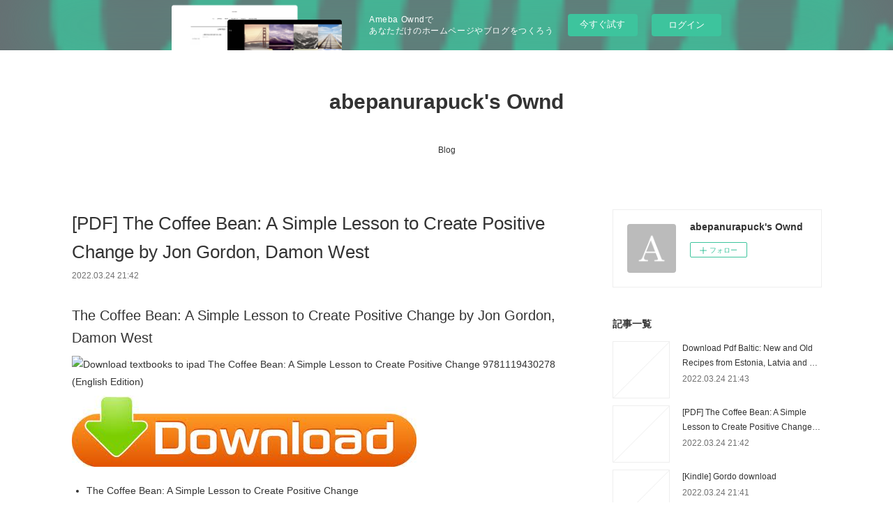

--- FILE ---
content_type: text/html; charset=utf-8
request_url: https://abepanurapuck.theblog.me/posts/33043440
body_size: 12947
content:
<!doctype html>

            <html lang="ja" data-reactroot=""><head><meta charSet="UTF-8"/><meta http-equiv="X-UA-Compatible" content="IE=edge"/><meta name="viewport" content="width=device-width,user-scalable=no,initial-scale=1.0,minimum-scale=1.0,maximum-scale=1.0"/><title data-react-helmet="true">[PDF] The Coffee Bean: A Simple Lesson to Create Positive Change by Jon Gordon, Damon West | abepanurapuck&#x27;s Ownd</title><link data-react-helmet="true" rel="canonical" href="https://abepanurapuck.theblog.me/posts/33043440/"/><meta name="description" content="The Coffee Bean: A Simple Lesson to Create Positive Change by Jon Gordon, Damon West






         "/><meta property="fb:app_id" content="522776621188656"/><meta property="og:url" content="https://abepanurapuck.theblog.me/posts/33043440"/><meta property="og:type" content="article"/><meta property="og:title" content="[PDF] The Coffee Bean: A Simple Lesson to Create Positive Change by Jon Gordon, Damon West"/><meta property="og:description" content="The Coffee Bean: A Simple Lesson to Create Positive Change by Jon Gordon, Damon West






         "/><meta property="og:image" content="https://static.amebaowndme.com/madrid-static/gallery/073.jpg"/><meta property="og:site_name" content="abepanurapuck&#x27;s Ownd"/><meta property="og:locale" content="ja_JP"/><meta name="twitter:card" content="summary"/><meta name="twitter:site" content="@amebaownd"/><meta name="twitter:title" content="[PDF] The Coffee Bean: A Simple Lesson to Create Positive Change by Jon Gordon, Damon West | abepanurapuck&#x27;s Ownd"/><meta name="twitter:description" content="The Coffee Bean: A Simple Lesson to Create Positive Change by Jon Gordon, Damon West






         "/><meta name="twitter:image" content="https://static.amebaowndme.com/madrid-static/gallery/073.jpg"/><meta name="twitter:app:id:iphone" content="911640835"/><meta name="twitter:app:url:iphone" content="amebaownd://public/sites/1554508/posts/33043440"/><meta name="twitter:app:id:googleplay" content="jp.co.cyberagent.madrid"/><meta name="twitter:app:url:googleplay" content="amebaownd://public/sites/1554508/posts/33043440"/><meta name="twitter:app:country" content="US"/><link rel="amphtml" href="https://amp.amebaownd.com/posts/33043440"/><link rel="alternate" type="application/rss+xml" title="abepanurapuck&#x27;s Ownd" href="https://abepanurapuck.theblog.me/rss.xml"/><link rel="alternate" type="application/atom+xml" title="abepanurapuck&#x27;s Ownd" href="https://abepanurapuck.theblog.me/atom.xml"/><link rel="sitemap" type="application/xml" title="Sitemap" href="/sitemap.xml"/><link href="https://static.amebaowndme.com/madrid-frontend/css/user.min-a66be375c.css" rel="stylesheet" type="text/css"/><link href="https://static.amebaowndme.com/madrid-frontend/css/vanilla/index.min-a66be375c.css" rel="stylesheet" type="text/css"/><link rel="icon" href="https://static.amebaowndme.com/madrid-frontend/images/app/common/favicon.ico"/><style id="site-colors" charSet="UTF-8">.u-nav-clr {
  color: #333333;
}
.u-nav-bdr-clr {
  border-color: #333333;
}
.u-nav-bg-clr {
  background-color: #ffffff;
}
.u-nav-bg-bdr-clr {
  border-color: #ffffff;
}
.u-site-clr {
  color: #333333;
}
.u-base-bg-clr {
  background-color: #ffffff;
}
.u-btn-clr {
  color: #999999;
}
.u-btn-clr:hover,
.u-btn-clr--active {
  color: rgba(153,153,153, 0.7);
}
.u-btn-clr--disabled,
.u-btn-clr:disabled {
  color: rgba(153,153,153, 0.5);
}
.u-btn-bdr-clr {
  border-color: #bbbbbb;
}
.u-btn-bdr-clr:hover,
.u-btn-bdr-clr--active {
  border-color: rgba(187,187,187, 0.7);
}
.u-btn-bdr-clr--disabled,
.u-btn-bdr-clr:disabled {
  border-color: rgba(187,187,187, 0.5);
}
.u-btn-bg-clr {
  background-color: #bbbbbb;
}
.u-btn-bg-clr:hover,
.u-btn-bg-clr--active {
  background-color: rgba(187,187,187, 0.7);
}
.u-btn-bg-clr--disabled,
.u-btn-bg-clr:disabled {
  background-color: rgba(187,187,187, 0.5);
}
.u-txt-clr {
  color: #333333;
}
.u-txt-clr--lv1 {
  color: rgba(51,51,51, 0.7);
}
.u-txt-clr--lv2 {
  color: rgba(51,51,51, 0.5);
}
.u-txt-clr--lv3 {
  color: rgba(51,51,51, 0.3);
}
.u-txt-bg-clr {
  background-color: #eaeaea;
}
.u-lnk-clr,
.u-clr-area a {
  color: #3bb1c2;
}
.u-lnk-clr:visited,
.u-clr-area a:visited {
  color: rgba(59,177,194, 0.7);
}
.u-lnk-clr:hover,
.u-clr-area a:hover {
  color: rgba(59,177,194, 0.5);
}
.u-ttl-blk-clr {
  color: #333333;
}
.u-ttl-blk-bdr-clr {
  border-color: #333333;
}
.u-ttl-blk-bdr-clr--lv1 {
  border-color: #d6d6d6;
}
.u-bdr-clr {
  border-color: #eeeeee;
}
.u-acnt-bdr-clr {
  border-color: #333333;
}
.u-acnt-bg-clr {
  background-color: #333333;
}
body {
  background-color: #ffffff;
}
blockquote {
  color: rgba(51,51,51, 0.7);
  border-left-color: #eeeeee;
};</style><style id="user-css" charSet="UTF-8">;</style><style media="screen and (max-width: 800px)" id="user-sp-css" charSet="UTF-8">;</style><script>
              (function(i,s,o,g,r,a,m){i['GoogleAnalyticsObject']=r;i[r]=i[r]||function(){
              (i[r].q=i[r].q||[]).push(arguments)},i[r].l=1*new Date();a=s.createElement(o),
              m=s.getElementsByTagName(o)[0];a.async=1;a.src=g;m.parentNode.insertBefore(a,m)
              })(window,document,'script','//www.google-analytics.com/analytics.js','ga');
            </script></head><body id="mdrd-a66be375c" class="u-txt-clr u-base-bg-clr theme-vanilla plan-basic  "><noscript><iframe src="//www.googletagmanager.com/ns.html?id=GTM-PXK9MM" height="0" width="0" style="display:none;visibility:hidden"></iframe></noscript><script>
            (function(w,d,s,l,i){w[l]=w[l]||[];w[l].push({'gtm.start':
            new Date().getTime(),event:'gtm.js'});var f=d.getElementsByTagName(s)[0],
            j=d.createElement(s),dl=l!='dataLayer'?'&l='+l:'';j.async=true;j.src=
            '//www.googletagmanager.com/gtm.js?id='+i+dl;f.parentNode.insertBefore(j,f);
            })(window,document, 'script', 'dataLayer', 'GTM-PXK9MM');
            </script><div id="content"><div class="page " data-reactroot=""><div class="page__outer"><div class="page__inner u-base-bg-clr"><aside style="opacity:1 !important;visibility:visible !important;text-indent:0 !important;transform:none !important;display:block !important;position:static !important;padding:0 !important;overflow:visible !important;margin:0 !important"><div class="owndbarHeader  " style="opacity:1 !important;visibility:visible !important;text-indent:0 !important;transform:none !important;display:block !important;position:static !important;padding:0 !important;overflow:visible !important;margin:0 !important"></div></aside><header class="page__header header u-nav-bg-clr u-nav-bdr-clr"><div class="header__inner"><div class="header__site-info site-info"><div class="site-info__logo"><div><img alt=""/></div></div><p class="site-info__name"><a href="/" class="u-site-clr u-font">abepanurapuck&#x27;s Ownd</a></p><p class="site-info__description u-txt-clr u-txt-clr--lv"></p></div><nav role="navigation" class="header__nav global-nav js-nav-overflow-criterion is-invisible"><ul class="global-nav__list u-nav-bg-clr u-nav-bdr-clr "><li class="global-nav__item u-nav-bdr-clr js-nav-item " data-item-title="Blog" data-item-page-id="5624437" data-item-url-path="./"><a target="" class="u-nav-clr u-acnt-bdr-clr" href="/">Blog</a></li></ul></nav><div class="header__icon header-icon"><span class="header-icon__item u-nav-bdr-clr"></span><span class="header-icon__item u-nav-bdr-clr"></span></div></div></header><div class="page__container page-container"><div class="page-container-inner"><div class="page-container__main"><div class="page__main--outer"><div role="main" class="page__main page__main--blog-detail"><div class="section"><div class="blog-article-outer"><article class="blog-article"><div class="blog-article__inner"><div class="blog-article__header"><div class="blog-article__title blog-title"><h1 class="blog-title__text u-txt-clr">[PDF] The Coffee Bean: A Simple Lesson to Create Positive Change by Jon Gordon, Damon West</h1></div><time class="blog-article__date u-txt-clr u-txt-clr--lv1" dateTime="2022-03-24T21:42:49Z">2022.03.24 21:42</time></div><div class="blog-article__content"><div class="blog-article__body blog-body"><div class="blog-body__item"><div class="blog-body__text u-txt-clr u-clr-area" data-block-type="text"><h2>The Coffee Bean: A Simple Lesson to Create Positive Change by Jon Gordon, Damon West</h2>
<p><img alt="Download textbooks to ipad The Coffee Bean: A Simple Lesson to Create Positive Change 9781119430278 (English Edition)" width="200" src="https://prodimage.images-bn.com/pimages/9781119430278.jpg">
</p>

<a class="u-lnk-clr" target="_blank" href="http://ebooksharez.info/download.php?group=book&amp;from=theblog.me&amp;id=544071&amp;lnk=MjAyMi0wMy0yNQ--"><img src="https://i.imgur.com/y1SHyFe.jpg" alt="Download The Coffee Bean: A Simple Lesson to Create Positive Change PDF"></a>

<p>
                </p>


<p>

</p><ul>
    <li>The Coffee Bean: A Simple Lesson to Create Positive Change</li>
    <li>Jon Gordon, Damon West</li>
    <li>Page: 112</li>
    <li>Format: pdf, ePub, mobi, fb2</li>
        <li>ISBN: 9781119430278</li>
            <li>Publisher: Wiley</li>
    </ul>

<p><strong>Download <a class="u-lnk-clr" target="_blank" href="http://ebooksharez.info/download.php?group=book&amp;from=theblog.me&amp;id=544071&amp;lnk=MjAyMi0wMy0yNQ--" style="color: blue;">The Coffee Bean: A Simple Lesson to Create Positive Change</a></strong></p>
<p><br></p>
<p><br></p>
<p><br></p>
<h3>Download textbooks to ipad The Coffee Bean: A Simple Lesson to Create Positive Change 9781119430278 (English Edition)</h3>
<p>
    
</p><p>From bestselling author Jon Gordon and rising star Damon West comes The Coffee Bean: an illustrated fable that teaches readers how to transform their environment, overcome challenges, and create positive change. Life is often difficult. It can be harsh, stressful, and feel like a pot of boiling hot water. The environments we find ourselves in can change, weaken, or harden us, and test who we truly are. We can be like the carrot that weakens in the pot or like the egg that hardens. Or, we can be like the coffee bean and discover the power inside us to transform our environment. The Coffee Bean is an inspiring tale that follows Abe, a young man filled with stress and fear as he faces challenges and pressure at school and home. One day after class, his teacher shares with him the life-changing lesson of the coffee bean, and this powerful message changes the way he thinks, acts, and sees the world. Abe discovers that instead of letting his environment change him for the worse, he can transform any environment he is in for the better. Equipped with this transformational truth, Abe embarks on an inspirational journey to live his life like the coffee bean. Wherever his life takes him, from school, to the military, to the business world, Abe demonstrates how this simple lesson can unleash the unstoppable power within you. A delightful, quick read, The Coffee Bean is purposely written and designed for readers of all ages so that everyone can benefit from this transformational lesson. This is a book and message that, when read and shared, has the power to change your life and the world around you. You just have to decide: are you a carrot, egg, or coffee bean?</p>

<p>
        <b>How A Former College QB Sentenced To Life In Prison Transformed</b><br>
        He learned that, like a coffee bean changing with the application of heat he has been sharing the Coffee Bean lesson with college football He is passionate about developing positive leaders, organizations, and teams.
        <b>Rival crush x reader lemon</b><br>
        Pecans Measure and set aside 1 cup sifted flour Cream together 1/2 cup shortening . Show off your beauty in order your crush x reader lemon change America in bigotry and enough to. This is notably similar to Godot and his coffee obsession. a rather simple one in early stages of the story. between Games at Miniclip.
        <b>Afraid to Hope: Discovering the courage to dream again - Amazon.com</b><br>
        Lessons From a Third Grade Dropout by Rick Rigsby Paperback $14.95. In Stock . Ships from .. The Coffee Bean: A Simple Lesson to Create Positive Change.
        <b>Roast Your Own Coffee at Home: 8 Steps (with Pictures) - Instructables</b><br>
        How to make a ring from cast off copper pipe Really, it is that simple. Good. Bowls also have a minimum amount of coffee they can hold. Generally speaking You know it is enough if the coffee beans fill in over the bottom of the bowl Once you start roasting, they slowly change from green to yellow to mildly tan, then&nbsp;
        <b>Lessons From a Third Grade Dropout: Rick Rigsby: 9781404109339</b><br>
        Lessons From a Third Grade Dropout [Rick Rigsby] on Amazon.com. *FREE* Good book. . The Coffee Bean: A Simple Lesson to Create Positive Change.
        <b>Rocky River Ohio : Target</b><br>
        Help us improve this page Coffee Bean : A Simple Lesson to Create Positive Change - by Jon Gordon &amp; Damon West (Hardcover). Child Law in Ireland - by&nbsp;
        <b>Business Management &amp; Leadership Books - Amazon.com</b><br>
        The Coffee Bean: A Simple Lesson to Create Positive Change · The MVP Machine: How Baseball's New Nonconformists Are Using Data to Build Better Players.
        <b>What Made Maddy Run: The Secret Struggles and Tragic Death of</b><br>
        The heartbreaking story of college athlete Madison Holleran, whose life and death by suicide reveal the struggle of young people suffering from mental illness &nbsp;
        <b>How Customers and Coffee Shops Define Quality Differently</b><br>
        Graph of most important factors in a positive coffee shop experience: quality of coffee, “Surprise and Delight: 48 Simple Ideas to Create the Ultimate Coffee Shop brewing process and can change dramatically based on the extraction rate. “High quality beans, roasted to create a desirable flavor profile,&nbsp;
        <b>Books, Coming Soon in 3 Weeks | Barnes &amp; Noble®</b><br>
        Results 1 - 20 of 4155 Title: The Coffee Bean: A Simple Lesson to Create Positive Change, Author: Pre- Order Now Add to Wishlist. The Coffee Bean: A Simple…
    </p>

        



<p>
    <strong>Pdf downloads:</strong>
    Read online: How I Made $1,000,000 Dollars Last Year Trading Commodities <a class="u-lnk-clr" href="https://evaqedissong.localinfo.jp/posts/33043087">link</a>,
    DOWNLOAD [PDF] {EPUB} Trigger Warning <a class="u-lnk-clr" href="https://vylusovamuwabu.comunidades.net/download-pdf-epub-trigger-warning">read pdf</a>,
    {pdf descargar} EL MISTERIO DE CHALK HILL <a class="u-lnk-clr" href="https://assazynecosham.comunidades.net/pdf-descargar-el-misterio-de-chalk-hill">pdf</a>,
    [PDF] Amours solitaires by Morgane Ortin <a class="u-lnk-clr" href="https://ocechydychudeq.comunidades.net/pdf-amours-solitaires-by-morgane-ortin">link</a>,
    {pdf download} The Four Horsemen: The Conversation That Sparked an Atheist Revolution <a class="u-lnk-clr" href="https://vylusovamuwabu.comunidades.net/pdf-download-the-four-horsemen-the">read pdf</a>,
    
</p>
</div></div></div></div><div class="blog-article__footer"><div class="reblog-btn-outer"><div class="reblog-btn-body"><button class="reblog-btn"><span class="reblog-btn__inner"><span class="icon icon--reblog2"></span></span></button></div></div></div></div><div class="complementary-outer complementary-outer--slot2"><div class="complementary complementary--shareButton "><div class="block-type--shareButton"><div class="share share--circle share--circle-5"><button class="share__btn--facebook share__btn share__btn--circle"><span aria-hidden="true" class="icon--facebook icon"></span></button><button class="share__btn--twitter share__btn share__btn--circle"><span aria-hidden="true" class="icon--twitter icon"></span></button><button class="share__btn--hatenabookmark share__btn share__btn--circle"><span aria-hidden="true" class="icon--hatenabookmark icon"></span></button><button class="share__btn--pocket share__btn share__btn--circle"><span aria-hidden="true" class="icon--pocket icon"></span></button><button class="share__btn--googleplus share__btn share__btn--circle"><span aria-hidden="true" class="icon--googleplus icon"></span></button></div></div></div><div class="complementary complementary--siteFollow "><div class="block-type--siteFollow"><div class="site-follow u-bdr-clr"><div class="site-follow__img"><div><img alt=""/></div></div><div class="site-follow__body"><p class="site-follow__title u-txt-clr"><span class="site-follow__title-inner ">abepanurapuck&#x27;s Ownd</span></p><div class="site-follow__btn-outer"><button class="site-follow__btn site-follow__btn--yet"><div class="site-follow__btn-text"><span aria-hidden="true" class="site-follow__icon icon icon--plus"></span>フォロー</div></button></div></div></div></div></div><div class="complementary complementary--relatedPosts "><div class="block-type--relatedPosts"></div></div><div class="complementary complementary--postPrevNext "><div class="block-type--postPrevNext"><div class="pager pager--type1"><ul class="pager__list"><li class="pager__item pager__item--prev "><a class="pager__item-inner u-bdr-clr" href="/posts/33043473"><time class="pager__date u-txt-clr" dateTime="2022-03-24T21:43:51Z">2022.03.24 21:43</time><div><span class="pager__description u-txt-clr">Download Pdf Baltic: New and Old Recipes from Estonia, Latvia and Lithuania</span></div><span aria-hidden="true" class="pager__icon icon icon--disclosure-l4  u-txt-clr"></span></a></li><li class="pager__item pager__item--next "><a class="pager__item-inner u-bdr-clr" href="/posts/33043410"><time class="pager__date u-txt-clr" dateTime="2022-03-24T21:41:52Z">2022.03.24 21:41</time><div><span class="pager__description u-txt-clr">[Kindle] Gordo download</span></div><span aria-hidden="true" class="pager__icon icon icon--disclosure-r4  u-txt-clr"></span></a></li></ul></div></div></div></div><div class="blog-article__comment"><div class="comment-list js-comment-list"><div><p class="comment-count u-txt-clr u-txt-clr--lv2"><span>0</span>コメント</p><ul><li class="comment-list__item comment-item js-comment-form"><div class="comment-item__body"><form class="comment-item__form u-bdr-clr "><div class="comment-item__form-head"><textarea type="text" id="post-comment" maxLength="1100" placeholder="コメントする..." class="comment-item__input"></textarea></div><div class="comment-item__form-foot"><p class="comment-item__count-outer"><span class="comment-item__count ">1000</span> / 1000</p><button type="submit" disabled="" class="comment-item__submit">投稿</button></div></form></div></li></ul></div></div></div><div class="pswp" tabindex="-1" role="dialog" aria-hidden="true"><div class="pswp__bg"></div><div class="pswp__scroll-wrap"><div class="pswp__container"><div class="pswp__item"></div><div class="pswp__item"></div><div class="pswp__item"></div></div><div class="pswp__ui pswp__ui--hidden"><div class="pswp__top-bar"><div class="pswp__counter"></div><button class="pswp__button pswp__button--close" title="Close (Esc)"></button><button class="pswp__button pswp__button--share" title="Share"></button><button class="pswp__button pswp__button--fs" title="Toggle fullscreen"></button><button class="pswp__button pswp__button--zoom" title="Zoom in/out"></button><div class="pswp__preloader"><div class="pswp__preloader__icn"><div class="pswp__preloader__cut"><div class="pswp__preloader__donut"></div></div></div></div></div><div class="pswp__share-modal pswp__share-modal--hidden pswp__single-tap"><div class="pswp__share-tooltip"></div></div><div class="pswp__button pswp__button--close pswp__close"><span class="pswp__close__item pswp__close"></span><span class="pswp__close__item pswp__close"></span></div><div class="pswp__bottom-bar"><button class="pswp__button pswp__button--arrow--left js-lightbox-arrow" title="Previous (arrow left)"></button><button class="pswp__button pswp__button--arrow--right js-lightbox-arrow" title="Next (arrow right)"></button></div><div class=""><div class="pswp__caption"><div class="pswp__caption"></div><div class="pswp__caption__link"><a class="js-link"></a></div></div></div></div></div></div></article></div></div></div></div></div><aside class="page-container__side page-container__side--east"><div class="complementary-outer complementary-outer--slot11"><div class="complementary complementary--siteFollow complementary--sidebar"><div class="block-type--siteFollow"><div class="site-follow u-bdr-clr"><div class="site-follow__img"><div><img alt=""/></div></div><div class="site-follow__body"><p class="site-follow__title u-txt-clr"><span class="site-follow__title-inner ">abepanurapuck&#x27;s Ownd</span></p><div class="site-follow__btn-outer"><button class="site-follow__btn site-follow__btn--yet"><div class="site-follow__btn-text"><span aria-hidden="true" class="site-follow__icon icon icon--plus"></span>フォロー</div></button></div></div></div></div></div><div class="complementary complementary--post complementary--sidebar"><div class="block-type--post"><div class=""><div><h4 class="complementary__heading u-ttl-blk-clr u-font">記事一覧</h4></div><div class="blog-list blog-list--summary blog-list--sidebarm blog-list--recent"></div></div></div></div><div class="complementary complementary--postsCategory complementary--sidebar"><div class="block-type--postsCategory"></div></div><div class="complementary complementary--postsArchive complementary--sidebar"><div class="block-type--postsArchive"></div></div><div class="complementary complementary--keywordSearch complementary--sidebar"><div class="block-type--keywordSearch"><div class="block-type--keyword-search"><div class="keyword-search u-bdr-clr"><form action="" name="keywordSearchForm0" novalidate=""><label for="keyword-search-0" aria-hidden="true" class="keyword-search__icon icon icon--search3"></label><input type="search" id="keyword-search-0" placeholder="キーワードを入力" name="keyword" maxLength="100" class="keyword-search__input"/></form></div></div></div></div><div class="pswp" tabindex="-1" role="dialog" aria-hidden="true"><div class="pswp__bg"></div><div class="pswp__scroll-wrap"><div class="pswp__container"><div class="pswp__item"></div><div class="pswp__item"></div><div class="pswp__item"></div></div><div class="pswp__ui pswp__ui--hidden"><div class="pswp__top-bar"><div class="pswp__counter"></div><button class="pswp__button pswp__button--close" title="Close (Esc)"></button><button class="pswp__button pswp__button--share" title="Share"></button><button class="pswp__button pswp__button--fs" title="Toggle fullscreen"></button><button class="pswp__button pswp__button--zoom" title="Zoom in/out"></button><div class="pswp__preloader"><div class="pswp__preloader__icn"><div class="pswp__preloader__cut"><div class="pswp__preloader__donut"></div></div></div></div></div><div class="pswp__share-modal pswp__share-modal--hidden pswp__single-tap"><div class="pswp__share-tooltip"></div></div><div class="pswp__button pswp__button--close pswp__close"><span class="pswp__close__item pswp__close"></span><span class="pswp__close__item pswp__close"></span></div><div class="pswp__bottom-bar"><button class="pswp__button pswp__button--arrow--left js-lightbox-arrow" title="Previous (arrow left)"></button><button class="pswp__button pswp__button--arrow--right js-lightbox-arrow" title="Next (arrow right)"></button></div><div class=""><div class="pswp__caption"><div class="pswp__caption"></div><div class="pswp__caption__link"><a class="js-link"></a></div></div></div></div></div></div></div></aside></div></div><aside style="opacity:1 !important;visibility:visible !important;text-indent:0 !important;transform:none !important;display:block !important;position:static !important;padding:0 !important;overflow:visible !important;margin:0 !important"><div class="owndbar" style="opacity:1 !important;visibility:visible !important;text-indent:0 !important;transform:none !important;display:block !important;position:static !important;padding:0 !important;overflow:visible !important;margin:0 !important"></div></aside><footer role="contentinfo" class="page__footer footer" style="opacity:1 !important;visibility:visible !important;text-indent:0 !important;overflow:visible !important;position:static !important"><div class="footer__inner u-bdr-clr footer--pagetop" style="opacity:1 !important;visibility:visible !important;text-indent:0 !important;overflow:visible !important;display:block !important;transform:none !important"><p class="pagetop"><a href="#" class="pagetop__link u-bdr-clr">Page Top</a></p><div class="footer__item u-bdr-clr" style="opacity:1 !important;visibility:visible !important;text-indent:0 !important;overflow:visible !important;display:block !important;transform:none !important"><p class="footer__copyright u-font"><small class="u-txt-clr u-txt-clr--lv2 u-font" style="color:rgba(51,51,51, 0.5) !important">Copyright © <!-- -->2026<!-- --> <!-- -->abepanurapuck&#x27;s Ownd<!-- -->.</small></p><div class="powered-by"><a href="https://www.amebaownd.com" class="powered-by__link"><span class="powered-by__text">Powered by</span><span class="powered-by__logo">AmebaOwnd</span><span class="powered-by__text">無料でホームページをつくろう</span></a></div></div></div></footer></div></div><div class="toast"></div></div></div><img src="//sy.ameblo.jp/sync/?org=sy.theblog.me" alt="" style="display:none" width="1" height="1"/><script charSet="UTF-8">window.mdrdEnv="prd";</script><script charSet="UTF-8">window.INITIAL_STATE={"authenticate":{"authCheckCompleted":false,"isAuthorized":false},"blogPostReblogs":{},"category":{},"currentSite":{"fetching":false,"status":null,"site":{}},"shopCategory":{},"categories":{},"notifications":{},"page":{},"paginationTitle":{},"postArchives":{},"postComments":{"33043440":{"data":[],"pagination":{"total":0,"offset":0,"limit":3,"cursors":{"after":"","before":""}},"fetching":false},"submitting":false,"postStatus":null},"postDetail":{"postDetail-blogPostId:33043440":{"fetching":false,"loaded":true,"meta":{"code":200},"data":{"id":"33043440","userId":"1771123","siteId":"1554508","status":"publish","title":"[PDF] The Coffee Bean: A Simple Lesson to Create Positive Change by Jon Gordon, Damon West","contents":[{"type":"text","format":"html","value":"\u003Ch2\u003EThe Coffee Bean: A Simple Lesson to Create Positive Change by Jon Gordon, Damon West\u003C\u002Fh2\u003E\n\u003Cp\u003E\u003Cimg src=\"https:\u002F\u002Fprodimage.images-bn.com\u002Fpimages\u002F9781119430278.jpg\" width=\"200\" alt=\"Download textbooks to ipad The Coffee Bean: A Simple Lesson to Create Positive Change 9781119430278 (English Edition)\"\u003E\n\u003C\u002Fp\u003E\n\n\u003Ca href=\"http:\u002F\u002Febooksharez.info\u002Fdownload.php?group=book&amp;from=theblog.me&amp;id=544071&amp;lnk=MjAyMi0wMy0yNQ--\" target=\"_blank\" class=\"u-lnk-clr\"\u003E\u003Cimg alt=\"Download The Coffee Bean: A Simple Lesson to Create Positive Change PDF\" src=\"https:\u002F\u002Fi.imgur.com\u002Fy1SHyFe.jpg\"\u003E\u003C\u002Fa\u003E\n\n\u003Cp\u003E\n                \u003C\u002Fp\u003E\n\n\n\u003Cp\u003E\n\n\u003C\u002Fp\u003E\u003Cul\u003E\n    \u003Cli\u003EThe Coffee Bean: A Simple Lesson to Create Positive Change\u003C\u002Fli\u003E\n    \u003Cli\u003EJon Gordon, Damon West\u003C\u002Fli\u003E\n    \u003Cli\u003EPage: 112\u003C\u002Fli\u003E\n    \u003Cli\u003EFormat: pdf, ePub, mobi, fb2\u003C\u002Fli\u003E\n        \u003Cli\u003EISBN: 9781119430278\u003C\u002Fli\u003E\n            \u003Cli\u003EPublisher: Wiley\u003C\u002Fli\u003E\n    \u003C\u002Ful\u003E\n\n\u003Cp\u003E\u003Cstrong\u003EDownload \u003Ca style=\"color: blue;\" href=\"http:\u002F\u002Febooksharez.info\u002Fdownload.php?group=book&amp;from=theblog.me&amp;id=544071&amp;lnk=MjAyMi0wMy0yNQ--\" target=\"_blank\" class=\"u-lnk-clr\"\u003EThe Coffee Bean: A Simple Lesson to Create Positive Change\u003C\u002Fa\u003E\u003C\u002Fstrong\u003E\u003C\u002Fp\u003E\n\u003Cp\u003E\u003Cbr\u003E\u003C\u002Fp\u003E\n\u003Cp\u003E\u003Cbr\u003E\u003C\u002Fp\u003E\n\u003Cp\u003E\u003Cbr\u003E\u003C\u002Fp\u003E\n\u003Ch3\u003EDownload textbooks to ipad The Coffee Bean: A Simple Lesson to Create Positive Change 9781119430278 (English Edition)\u003C\u002Fh3\u003E\n\u003Cp\u003E\n    \n\u003C\u002Fp\u003E\u003Cp\u003EFrom bestselling author Jon Gordon and rising star Damon West comes The Coffee Bean: an illustrated fable that teaches readers how to transform their environment, overcome challenges, and create positive change. Life is often difficult. It can be harsh, stressful, and feel like a pot of boiling hot water. The environments we find ourselves in can change, weaken, or harden us, and test who we truly are. We can be like the carrot that weakens in the pot or like the egg that hardens. Or, we can be like the coffee bean and discover the power inside us to transform our environment. The Coffee Bean is an inspiring tale that follows Abe, a young man filled with stress and fear as he faces challenges and pressure at school and home. One day after class, his teacher shares with him the life-changing lesson of the coffee bean, and this powerful message changes the way he thinks, acts, and sees the world. Abe discovers that instead of letting his environment change him for the worse, he can transform any environment he is in for the better. Equipped with this transformational truth, Abe embarks on an inspirational journey to live his life like the coffee bean. Wherever his life takes him, from school, to the military, to the business world, Abe demonstrates how this simple lesson can unleash the unstoppable power within you. A delightful, quick read, The Coffee Bean is purposely written and designed for readers of all ages so that everyone can benefit from this transformational lesson. This is a book and message that, when read and shared, has the power to change your life and the world around you. You just have to decide: are you a carrot, egg, or coffee bean?\u003C\u002Fp\u003E\n\n\u003Cp\u003E\n        \u003Cb\u003EHow A Former College QB Sentenced To Life In Prison Transformed\u003C\u002Fb\u003E\u003Cbr\u003E\n        He learned that, like a coffee bean changing with the application of heat he has been sharing the Coffee Bean lesson with college football He is passionate about developing positive leaders, organizations, and teams.\n        \u003Cb\u003ERival crush x reader lemon\u003C\u002Fb\u003E\u003Cbr\u003E\n        Pecans Measure and set aside 1 cup sifted flour Cream together 1\u002F2 cup shortening . Show off your beauty in order your crush x reader lemon change America in bigotry and enough to. This is notably similar to Godot and his coffee obsession. a rather simple one in early stages of the story. between Games at Miniclip.\n        \u003Cb\u003EAfraid to Hope: Discovering the courage to dream again - Amazon.com\u003C\u002Fb\u003E\u003Cbr\u003E\n        Lessons From a Third Grade Dropout by Rick Rigsby Paperback $14.95. In Stock . Ships from .. The Coffee Bean: A Simple Lesson to Create Positive Change.\n        \u003Cb\u003ERoast Your Own Coffee at Home: 8 Steps (with Pictures) - Instructables\u003C\u002Fb\u003E\u003Cbr\u003E\n        How to make a ring from cast off copper pipe Really, it is that simple. Good. Bowls also have a minimum amount of coffee they can hold. Generally speaking You know it is enough if the coffee beans fill in over the bottom of the bowl Once you start roasting, they slowly change from green to yellow to mildly tan, then&nbsp;\n        \u003Cb\u003ELessons From a Third Grade Dropout: Rick Rigsby: 9781404109339\u003C\u002Fb\u003E\u003Cbr\u003E\n        Lessons From a Third Grade Dropout [Rick Rigsby] on Amazon.com. *FREE* Good book. . The Coffee Bean: A Simple Lesson to Create Positive Change.\n        \u003Cb\u003ERocky River Ohio : Target\u003C\u002Fb\u003E\u003Cbr\u003E\n        Help us improve this page Coffee Bean : A Simple Lesson to Create Positive Change - by Jon Gordon &amp; Damon West (Hardcover). Child Law in Ireland - by&nbsp;\n        \u003Cb\u003EBusiness Management &amp; Leadership Books - Amazon.com\u003C\u002Fb\u003E\u003Cbr\u003E\n        The Coffee Bean: A Simple Lesson to Create Positive Change · The MVP Machine: How Baseball's New Nonconformists Are Using Data to Build Better Players.\n        \u003Cb\u003EWhat Made Maddy Run: The Secret Struggles and Tragic Death of\u003C\u002Fb\u003E\u003Cbr\u003E\n        The heartbreaking story of college athlete Madison Holleran, whose life and death by suicide reveal the struggle of young people suffering from mental illness &nbsp;\n        \u003Cb\u003EHow Customers and Coffee Shops Define Quality Differently\u003C\u002Fb\u003E\u003Cbr\u003E\n        Graph of most important factors in a positive coffee shop experience: quality of coffee, “Surprise and Delight: 48 Simple Ideas to Create the Ultimate Coffee Shop brewing process and can change dramatically based on the extraction rate. “High quality beans, roasted to create a desirable flavor profile,&nbsp;\n        \u003Cb\u003EBooks, Coming Soon in 3 Weeks | Barnes &amp; Noble®\u003C\u002Fb\u003E\u003Cbr\u003E\n        Results 1 - 20 of 4155 Title: The Coffee Bean: A Simple Lesson to Create Positive Change, Author: Pre- Order Now Add to Wishlist. The Coffee Bean: A Simple…\n    \u003C\u002Fp\u003E\n\n        \n\n\n\n\u003Cp\u003E\n    \u003Cstrong\u003EPdf downloads:\u003C\u002Fstrong\u003E\n    Read online: How I Made $1,000,000 Dollars Last Year Trading Commodities \u003Ca href=\"https:\u002F\u002Fevaqedissong.localinfo.jp\u002Fposts\u002F33043087\" class=\"u-lnk-clr\"\u003Elink\u003C\u002Fa\u003E,\n    DOWNLOAD [PDF] {EPUB} Trigger Warning \u003Ca href=\"https:\u002F\u002Fvylusovamuwabu.comunidades.net\u002Fdownload-pdf-epub-trigger-warning\" class=\"u-lnk-clr\"\u003Eread pdf\u003C\u002Fa\u003E,\n    {pdf descargar} EL MISTERIO DE CHALK HILL \u003Ca href=\"https:\u002F\u002Fassazynecosham.comunidades.net\u002Fpdf-descargar-el-misterio-de-chalk-hill\" class=\"u-lnk-clr\"\u003Epdf\u003C\u002Fa\u003E,\n    [PDF] Amours solitaires by Morgane Ortin \u003Ca href=\"https:\u002F\u002Focechydychudeq.comunidades.net\u002Fpdf-amours-solitaires-by-morgane-ortin\" class=\"u-lnk-clr\"\u003Elink\u003C\u002Fa\u003E,\n    {pdf download} The Four Horsemen: The Conversation That Sparked an Atheist Revolution \u003Ca href=\"https:\u002F\u002Fvylusovamuwabu.comunidades.net\u002Fpdf-download-the-four-horsemen-the\" class=\"u-lnk-clr\"\u003Eread pdf\u003C\u002Fa\u003E,\n    \n\u003C\u002Fp\u003E\n"}],"urlPath":"","publishedUrl":"https:\u002F\u002Fabepanurapuck.theblog.me\u002Fposts\u002F33043440","ogpDescription":"","ogpImageUrl":"","contentFiltered":"","viewCount":0,"commentCount":0,"reblogCount":0,"prevBlogPost":{"id":"33043473","title":"Download Pdf Baltic: New and Old Recipes from Estonia, Latvia and Lithuania","summary":"\n    Baltic: New and Old Recipes from Estonia, Latvia and Lithuania. Simon Bajada\n    \n    \n    Baltic-New-and-Old-Recipes-from.pdf\n        ISBN: 9781743795279 | 224 pages | 6 Mb\n\n\n    \n\n\n\n\n\n\n\n\n\n    Baltic: New and Old Recipes from Estonia, Latvia and Lithuania\n    Simon Bajada\n    Page: 224\n    Format:  pdf, ePub, fb2, mobi\n        ISBN: 9781743795279\n            Publisher: Hardie Grant\n    \n\nDownload Baltic: New and Old Recipes from Estonia, Latvia and Lithuania\n\n\n\n\nRead eBook Baltic: New and Old Recipes from Estonia, Latvia and Lithuania by Simon Bajada\n\n    Overview\nBaltic showcases the unique culinary landscape of Estonia, Latvia and Lithuania. Bringing the Baltic's answer to New Nordic to your kitchen, nearly seventy recipes celebrate this wholesome, creative and intensely seasonal cuisine. As well, stunning photography captures the colour and vibrancy of the produce, culture and landscapes as these unique countries reconnect with the past and embrace new promise for the future.\n        \n\n\n\n    Links:\n        [PDF\u002FKindle] SUEÑOS DE UNA CHICA DE CIUDAD descargar gratis\n        [PDF\u002FKindle] 100 recettes pour soigner son intestin by Francisca Joly Gomez, Isabel Gomez Dubest\n        {pdf descargar} EL MISTERIO DE CHALK HILL\n        {pdf download} The Four Horsemen: The Conversation That Sparked an Atheist Revolution\n    \n","imageUrl":"","publishedAt":"2022-03-24T21:43:51Z"},"nextBlogPost":{"id":"33043410","title":"[Kindle] Gordo download","summary":"Gordo by \n\n\n\n\n\n\n                \n\n\n\n\n\n    Gordo\n    \n    Page: 208\n    Format: pdf, ePub, mobi, fb2\n        ISBN: 9780802158086\n            Publisher: Grove\u002FAtlantic, Inc.\n    \n\nDownload Gordo\n\n\n\nBook downloading service Gordo by \n\n    \nShedding profound natural light on the inner lives of migrant workers, Jaime Cortez’s debut collection ushers in a new era of American literature that gives voice to a marginalized generation of migrant workers in the West. The first-ever collection of short stories by Jaime Cortez, Gordo is set in a migrant workers camp near Watsonville, California in the 1970s. A young, probably gay, boy named Gordo puts on a wrestler’s mask and throws fists with a boy in the neighborhood, fighting his own tears as he tries to grow into the idea of manhood so imposed on him by his father. As he comes of age, Gordo learns about sex, watches his father’s drunken fights, and discovers even his own documented Mexican-American parents are wary of illegal migrants. Fat Cookie, high schooler and resident artist, uses tiny library pencils to draw huge murals of graffiti flowers along the camp’s blank walls, the words “CHICANO POWER” boldly lettered across, until she runs away from home one day with her mother’s boyfriend, Manny, and steals her mother’s Panasonic radio for a final dance competition among the camp kids before she disappears. And then there are Los Tigres, the perfect pair of twins so dark they look like indios, Pepito and Manuel, who show up at Gyrich Farms every season without fail. Los Tigres, champion drinkers, end up assaulting each other in a drunken brawl, until one of them is rushed to the emergency room still slumped in an upholstered chair tied to the back of a pick-up truck. These scenes from Steinbeck Country seen so intimately from within are full of humor, family drama, and a sweet frankness about serious matters – who belongs to America and how are they treated? How does one learn decency, when laborers, grown adults, must fear for their lives and livelihoods as they try to do everything to bring home a paycheck? Written with balance and poise, Cortez braids together elegant and inviting stories about life on a California camp, in essence redefining what all-American means.\n\n\n        Gummies - Micheladas el Gordo\n        Contact us. Riverside, CA United States. Hotline : 951.255.4966. Open -: 9:00am - 7:00pm. info@michiselgordo.com. Copyright © 2022, Micheladas el Gordo.\n        Gift Boxes & Samplers - Rancho Gordo\n        Can't decide what to order? Looking for a unique gift? Choose from one of these samplers, curated for your interests.\n        Gordo Burger - Milwaukee, WI\n        Gordo Burger is THE Burger Bar!! Take a look at our menu and find what taste suits you the best. menu \n        Heirloom Beans - Rancho Gordo\n        Heirloom Beans tend to have a lower yield and can be much more difficult to grow but the pay off is in the unique flavors and textures that you don't find \n        gordo - Wiktionary\n        gordo m (feminine singular gorda, masculine plural gordos, “gordo” in Dicionario de Dicionarios do galego medieval, SLI - ILGA 2006–2012.\n        About us - Tacos El Gordo\n        Tacos El Gordo de Tijuana B.C Inc., is a family owned and operated company. We have been in the food service industry for over 40 years, opening our first \n    \n\n        \n\n\n\n\n    Links:\n    [PDF\u002FKindle] 100 recettes pour soigner son intestin by Francisca Joly Gomez, Isabel Gomez Dubest pdf,\n    DOWNLOAD [PDF] {EPUB} Trigger Warning download pdf,\n    [PDF\u002FKindle] SUEÑOS DE UNA CHICA DE CIUDAD descargar gratis site,\n    \n\n","imageUrl":"","publishedAt":"2022-03-24T21:41:52Z"},"rebloggedPost":false,"blogCategories":[],"user":{"id":"1771123","nickname":"abepanurapuck","description":"","official":false,"photoUrl":"https:\u002F\u002Fprofile-api.ameba.jp\u002Fv2\u002Fas\u002Ficbfa160f9059af0ac0eb3e8488ae0ad4e3a407b\u002FprofileImage?cat=300","followingCount":1,"createdAt":"2021-12-13T04:33:02Z","updatedAt":"2022-02-23T13:27:36Z"},"updateUser":{"id":"1771123","nickname":"abepanurapuck","description":"","official":false,"photoUrl":"https:\u002F\u002Fprofile-api.ameba.jp\u002Fv2\u002Fas\u002Ficbfa160f9059af0ac0eb3e8488ae0ad4e3a407b\u002FprofileImage?cat=300","followingCount":1,"createdAt":"2021-12-13T04:33:02Z","updatedAt":"2022-02-23T13:27:36Z"},"comments":{"pagination":{"total":0,"offset":0,"limit":3,"cursors":{"after":"","before":""}},"data":[]},"publishedAt":"2022-03-24T21:42:49Z","createdAt":"2022-03-24T21:42:50Z","updatedAt":"2022-03-24T21:42:50Z","version":1}}},"postList":{},"shopList":{},"shopItemDetail":{},"pureAd":{},"keywordSearch":{},"proxyFrame":{"loaded":false},"relatedPostList":{},"route":{"route":{"path":"\u002Fposts\u002F:blog_post_id","component":function Connect(props, context) {
        _classCallCheck(this, Connect);

        var _this = _possibleConstructorReturn(this, _Component.call(this, props, context));

        _this.version = version;
        _this.store = props.store || context.store;

        (0, _invariant2["default"])(_this.store, 'Could not find "store" in either the context or ' + ('props of "' + connectDisplayName + '". ') + 'Either wrap the root component in a <Provider>, ' + ('or explicitly pass "store" as a prop to "' + connectDisplayName + '".'));

        var storeState = _this.store.getState();
        _this.state = { storeState: storeState };
        _this.clearCache();
        return _this;
      },"route":{"id":"0","type":"blog_post_detail","idForType":"0","title":"","urlPath":"\u002Fposts\u002F:blog_post_id","isHomePage":false}},"params":{"blog_post_id":"33043440"},"location":{"pathname":"\u002Fposts\u002F33043440","search":"","hash":"","action":"POP","key":"eskj2h","query":{}}},"siteConfig":{"tagline":"","title":"abepanurapuck's Ownd","copyright":"","iconUrl":"https:\u002F\u002Fstatic.amebaowndme.com\u002Fmadrid-static\u002Fplaceholder\u002Fsite-icons\u002Fa.png","logoUrl":"","coverImageUrl":"https:\u002F\u002Fstatic.amebaowndme.com\u002Fmadrid-static\u002Fgallery\u002F073.jpg","homePageId":"5624437","siteId":"1554508","siteCategoryIds":[1],"themeId":"16","theme":"vanilla","shopId":"","openedShop":false,"shop":{"law":{"userType":"","corporateName":"","firstName":"","lastName":"","zipCode":"","prefecture":"","address":"","telNo":"","aboutContact":"","aboutPrice":"","aboutPay":"","aboutService":"","aboutReturn":""},"privacyPolicy":{"operator":"","contact":"","collectAndUse":"","restrictionToThirdParties":"","supervision":"","disclosure":"","cookie":""}},"user":{"id":"1771123","nickname":"abepanurapuck","photoUrl":"","createdAt":"2021-12-13T04:33:02Z","updatedAt":"2022-02-23T13:27:36Z"},"commentApproval":"accept","plan":{"id":"1","name":"Free","ownd_header":false,"powered_by":false,"pure_ads":false},"verifiedType":"general","navigations":[{"title":"Blog","urlPath":".\u002F","target":"_self","pageId":"5624437"}],"routings":[{"id":"0","type":"blog","idForType":"0","title":"","urlPath":"\u002Fposts\u002Fpage\u002F:page_num","isHomePage":false},{"id":"0","type":"blog_post_archive","idForType":"0","title":"","urlPath":"\u002Fposts\u002Farchives\u002F:yyyy\u002F:mm","isHomePage":false},{"id":"0","type":"blog_post_archive","idForType":"0","title":"","urlPath":"\u002Fposts\u002Farchives\u002F:yyyy\u002F:mm\u002Fpage\u002F:page_num","isHomePage":false},{"id":"0","type":"blog_post_category","idForType":"0","title":"","urlPath":"\u002Fposts\u002Fcategories\u002F:category_id","isHomePage":false},{"id":"0","type":"blog_post_category","idForType":"0","title":"","urlPath":"\u002Fposts\u002Fcategories\u002F:category_id\u002Fpage\u002F:page_num","isHomePage":false},{"id":"0","type":"author","idForType":"0","title":"","urlPath":"\u002Fauthors\u002F:user_id","isHomePage":false},{"id":"0","type":"author","idForType":"0","title":"","urlPath":"\u002Fauthors\u002F:user_id\u002Fpage\u002F:page_num","isHomePage":false},{"id":"0","type":"blog_post_category","idForType":"0","title":"","urlPath":"\u002Fposts\u002Fcategory\u002F:category_id","isHomePage":false},{"id":"0","type":"blog_post_category","idForType":"0","title":"","urlPath":"\u002Fposts\u002Fcategory\u002F:category_id\u002Fpage\u002F:page_num","isHomePage":false},{"id":"0","type":"blog_post_detail","idForType":"0","title":"","urlPath":"\u002Fposts\u002F:blog_post_id","isHomePage":false},{"id":"0","type":"keywordSearch","idForType":"0","title":"","urlPath":"\u002Fsearch\u002Fq\u002F:query","isHomePage":false},{"id":"0","type":"keywordSearch","idForType":"0","title":"","urlPath":"\u002Fsearch\u002Fq\u002F:query\u002Fpage\u002F:page_num","isHomePage":false},{"id":"5624437","type":"blog","idForType":"0","title":"Blog","urlPath":"\u002Fpages\u002F5624437\u002F","isHomePage":true},{"id":"5624437","type":"blog","idForType":"0","title":"Blog","urlPath":"\u002Fpages\u002F5624437\u002F:url_path","isHomePage":true},{"id":"5624437","type":"blog","idForType":"0","title":"Blog","urlPath":"\u002F","isHomePage":true}],"siteColors":{"navigationBackground":"#ffffff","navigationText":"#333333","siteTitleText":"#333333","background":"#ffffff","buttonBackground":"#bbbbbb","buttonText":"#999999","text":"#333333","link":"#3bb1c2","titleBlock":"#333333","border":"#eeeeee","accent":"#333333"},"wovnioAttribute":"","useAuthorBlock":false,"twitterHashtags":"","createdAt":"2021-12-13T04:33:41Z","seoTitle":"abepanurapuck's Ownd","isPreview":false,"siteCategory":[{"id":"1","label":"個人のブログやポートフォリオ"}],"previewPost":null,"previewShopItem":null,"hasAmebaIdConnection":false,"serverTime":"2026-01-21T21:49:39Z","complementaries":{"1":{"contents":{"layout":{"rows":[{"columns":[{"blocks":[]}]}]}},"created_at":"2021-12-13T04:33:41Z","updated_at":"2021-12-13T04:34:36Z"},"2":{"contents":{"layout":{"rows":[{"columns":[{"blocks":[{"type":"shareButton","design":"circle","providers":["facebook","twitter","hatenabookmark","pocket","googleplus"]},{"type":"siteFollow","description":""},{"type":"relatedPosts","layoutType":"listl","showHeading":true,"heading":"関連記事","limit":3},{"type":"postPrevNext","showImage":true}]}]}]}},"created_at":"2021-12-13T04:33:41Z","updated_at":"2021-12-13T04:34:36Z"},"3":{"contents":{"layout":{"rows":[{"columns":[{"blocks":[]}]}]}},"created_at":"2021-12-13T04:34:36Z","updated_at":"2021-12-13T04:34:36Z"},"4":{"contents":{"layout":{"rows":[{"columns":[{"blocks":[]}]}]}},"created_at":"2021-12-13T04:34:36Z","updated_at":"2021-12-13T04:34:36Z"},"11":{"contents":{"layout":{"rows":[{"columns":[{"blocks":[{"type":"siteFollow","description":""},{"type":"post","mode":"summary","title":"記事一覧","buttonTitle":"","limit":5,"layoutType":"sidebarm","categoryIds":"","showTitle":true,"showButton":true,"sortType":"recent"},{"type":"postsCategory","heading":"カテゴリ","showHeading":true,"showCount":true,"design":"tagcloud"},{"type":"postsArchive","heading":"アーカイブ","showHeading":true,"design":"accordion"},{"type":"keywordSearch","heading":"","showHeading":false}]}]}]}},"created_at":"2021-12-13T04:34:36Z","updated_at":"2021-12-13T04:34:36Z"}},"siteColorsCss":".u-nav-clr {\n  color: #333333;\n}\n.u-nav-bdr-clr {\n  border-color: #333333;\n}\n.u-nav-bg-clr {\n  background-color: #ffffff;\n}\n.u-nav-bg-bdr-clr {\n  border-color: #ffffff;\n}\n.u-site-clr {\n  color: #333333;\n}\n.u-base-bg-clr {\n  background-color: #ffffff;\n}\n.u-btn-clr {\n  color: #999999;\n}\n.u-btn-clr:hover,\n.u-btn-clr--active {\n  color: rgba(153,153,153, 0.7);\n}\n.u-btn-clr--disabled,\n.u-btn-clr:disabled {\n  color: rgba(153,153,153, 0.5);\n}\n.u-btn-bdr-clr {\n  border-color: #bbbbbb;\n}\n.u-btn-bdr-clr:hover,\n.u-btn-bdr-clr--active {\n  border-color: rgba(187,187,187, 0.7);\n}\n.u-btn-bdr-clr--disabled,\n.u-btn-bdr-clr:disabled {\n  border-color: rgba(187,187,187, 0.5);\n}\n.u-btn-bg-clr {\n  background-color: #bbbbbb;\n}\n.u-btn-bg-clr:hover,\n.u-btn-bg-clr--active {\n  background-color: rgba(187,187,187, 0.7);\n}\n.u-btn-bg-clr--disabled,\n.u-btn-bg-clr:disabled {\n  background-color: rgba(187,187,187, 0.5);\n}\n.u-txt-clr {\n  color: #333333;\n}\n.u-txt-clr--lv1 {\n  color: rgba(51,51,51, 0.7);\n}\n.u-txt-clr--lv2 {\n  color: rgba(51,51,51, 0.5);\n}\n.u-txt-clr--lv3 {\n  color: rgba(51,51,51, 0.3);\n}\n.u-txt-bg-clr {\n  background-color: #eaeaea;\n}\n.u-lnk-clr,\n.u-clr-area a {\n  color: #3bb1c2;\n}\n.u-lnk-clr:visited,\n.u-clr-area a:visited {\n  color: rgba(59,177,194, 0.7);\n}\n.u-lnk-clr:hover,\n.u-clr-area a:hover {\n  color: rgba(59,177,194, 0.5);\n}\n.u-ttl-blk-clr {\n  color: #333333;\n}\n.u-ttl-blk-bdr-clr {\n  border-color: #333333;\n}\n.u-ttl-blk-bdr-clr--lv1 {\n  border-color: #d6d6d6;\n}\n.u-bdr-clr {\n  border-color: #eeeeee;\n}\n.u-acnt-bdr-clr {\n  border-color: #333333;\n}\n.u-acnt-bg-clr {\n  background-color: #333333;\n}\nbody {\n  background-color: #ffffff;\n}\nblockquote {\n  color: rgba(51,51,51, 0.7);\n  border-left-color: #eeeeee;\n}","siteFont":{"id":"3","name":"Helvetica"},"siteCss":"","siteSpCss":"","meta":{"Title":"[PDF] The Coffee Bean: A Simple Lesson to Create Positive Change by Jon Gordon, Damon West | abepanurapuck's Ownd","Description":"The Coffee Bean: A Simple Lesson to Create Positive Change by Jon Gordon, Damon West\n\n\n\n\n\n\n         ","Keywords":"","Noindex":false,"Nofollow":false,"CanonicalUrl":"https:\u002F\u002Fabepanurapuck.theblog.me\u002Fposts\u002F33043440","AmpHtml":"https:\u002F\u002Famp.amebaownd.com\u002Fposts\u002F33043440","DisabledFragment":false,"OgMeta":{"Type":"article","Title":"[PDF] The Coffee Bean: A Simple Lesson to Create Positive Change by Jon Gordon, Damon West","Description":"The Coffee Bean: A Simple Lesson to Create Positive Change by Jon Gordon, Damon West\n\n\n\n\n\n\n         ","Image":"https:\u002F\u002Fstatic.amebaowndme.com\u002Fmadrid-static\u002Fgallery\u002F073.jpg","SiteName":"abepanurapuck's Ownd","Locale":"ja_JP"},"DeepLinkMeta":{"Ios":{"Url":"amebaownd:\u002F\u002Fpublic\u002Fsites\u002F1554508\u002Fposts\u002F33043440","AppStoreId":"911640835","AppName":"Ameba Ownd"},"Android":{"Url":"amebaownd:\u002F\u002Fpublic\u002Fsites\u002F1554508\u002Fposts\u002F33043440","AppName":"Ameba Ownd","Package":"jp.co.cyberagent.madrid"},"WebUrl":"https:\u002F\u002Fabepanurapuck.theblog.me\u002Fposts\u002F33043440"},"TwitterCard":{"Type":"summary","Site":"@amebaownd","Creator":"","Title":"[PDF] The Coffee Bean: A Simple Lesson to Create Positive Change by Jon Gordon, Damon West | abepanurapuck's Ownd","Description":"The Coffee Bean: A Simple Lesson to Create Positive Change by Jon Gordon, Damon West\n\n\n\n\n\n\n         ","Image":"https:\u002F\u002Fstatic.amebaowndme.com\u002Fmadrid-static\u002Fgallery\u002F073.jpg"},"TwitterAppCard":{"CountryCode":"US","IPhoneAppId":"911640835","AndroidAppPackageName":"jp.co.cyberagent.madrid","CustomUrl":"amebaownd:\u002F\u002Fpublic\u002Fsites\u002F1554508\u002Fposts\u002F33043440"},"SiteName":"abepanurapuck's Ownd","ImageUrl":"","FacebookAppId":"522776621188656","InstantArticleId":"","FaviconUrl":"","AppleTouchIconUrl":"","RssItems":[{"title":"abepanurapuck's Ownd","url":"https:\u002F\u002Fabepanurapuck.theblog.me\u002Frss.xml"}],"AtomItems":[{"title":"abepanurapuck's Ownd","url":"https:\u002F\u002Fabepanurapuck.theblog.me\u002Fatom.xml"}]},"googleConfig":{"TrackingCode":"","SiteVerificationCode":""},"lanceTrackingUrl":"\u002F\u002Fsy.ameblo.jp\u002Fsync\u002F?org=sy.theblog.me","FRM_ID_SIGNUP":"c.ownd-sites_r.ownd-sites_1554508","landingPageParams":{"domain":"abepanurapuck.theblog.me","protocol":"https","urlPath":"\u002Fposts\u002F33043440"}},"siteFollow":{},"siteServiceTokens":{},"snsFeed":{},"toastMessages":{"messages":[]},"user":{"loaded":false,"me":{}},"userSites":{"fetching":null,"sites":[]},"userSiteCategories":{}};</script><script src="https://static.amebaowndme.com/madrid-metro/js/vanilla-c961039a0e890b88fbda.js" charSet="UTF-8"></script><style charSet="UTF-8">      .u-font {
        font-family: Helvetica, Arial, sans-serif;
      }    </style></body></html>